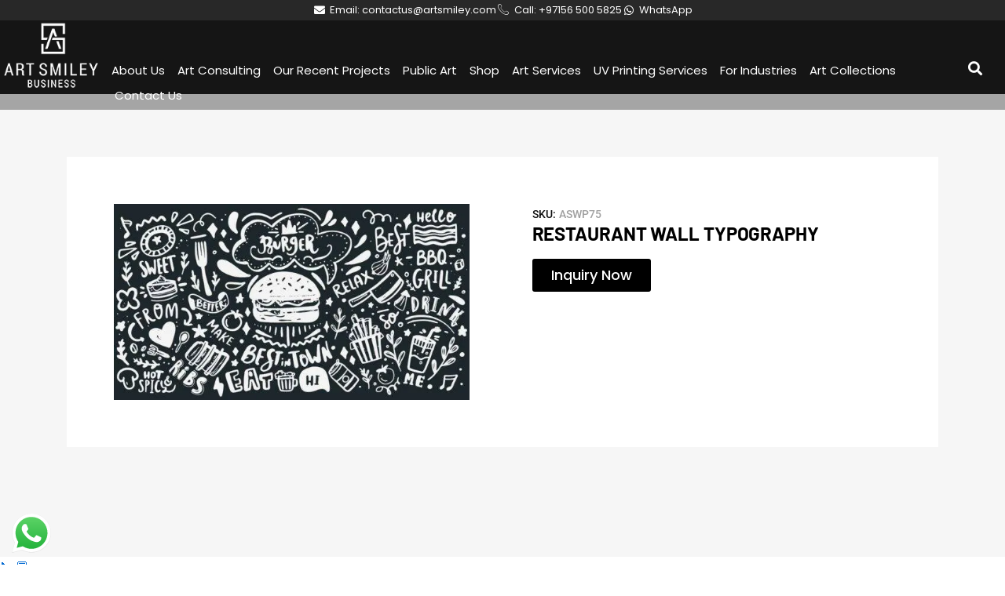

--- FILE ---
content_type: application/javascript
request_url: https://cdn-jgjdj.nitrocdn.com/qBkPJdmXnVbHnFYvxiNAJnOTshTqAuHI/assets/static/optimized/rev-18c3edd/artsmileybiz.com/wp-content/plugins/ays-popup-box/public/js/nitro-min-8bc9c0a0dd62cb0293d6ffa1b29f591d.ays-pb-public.js
body_size: 2156
content:
(function(e){"use strict";e(document).ready(function(){e(document).on("click",".ays_pb_music_sound",function(){var a=e(this);var t=e(document).find(".ays_pb_sound").get(0);if(a.hasClass("ays_sound_active")){t.volume=0;a.find(".ays_pb_fa_volume").remove();a.html(pbLocalizeObj.icons.volume_mute_icon);a.find(".ays_pb_fa_volume").addClass("ays_pb_fa_volume_off").removeClass("ays_pb_fa_volume");a.removeClass("ays_sound_active")}else{t.volume=1;a.find(".ays_pb_fa_volume_off").remove();a.html(pbLocalizeObj.icons.volume_up_icon);a.find(".ays_pb_fa_volume_off").addClass("ays_pb_fa_volume").removeClass("ays_pb_fa_volume_off");a.addClass("ays_sound_active")}});e(document).on("click","#ays_pb_dismiss_ad",function(){var t=e(this).parent().data("dismiss");var o=e(this).parent().data("id");if(t!=""){a("ays_pb_dismiss_ad_"+o,"ays_pb_dismiss_ad_"+o,parseInt(t))}else{var i=new Date;i.setMonth(i.getMonth()+1);a("ays_pb_dismiss_ad_"+o,"ays_pb_dismiss_ad_"+o,i)}e(document).find(".ays-pb-modal-close_"+o).trigger("click")});e(document).on("click",".asypb-cta",function(){let a=e(this).closest(".ays-pb-modals");if(!a)return;if(typeof a.attr("data-updated-conversion")!="undefined")return;var t=a.attr("class");var o=t.match(/av_pop_modals_(\d+)/)[1];s(o);a.attr("data-updated-conversion",true)});function a(e,a,t){var o="expires="+new Date(Date.now()+t).toUTCString();document.cookie=e+"="+a+";"+o+";path=/"}var t=false;if(window.innerWidth<768){t=true}e("div.ays-pb-modals").each(function(){var a=e(this).attr("class");var s=a.match(/av_pop_modals_(\d+)/)[1];var l=JSON.parse(atob(window.aysPopupOptions[s])).popupbox;var n=JSON.parse(l.options);var r=l.action_button_type;var d=l.delay;var _=l.scroll_top;var p=l.view_type;var c=l.height;var f=n.pb_min_height;var m=typeof l.bordersize!="undefined"?l.bordersize:0;var b=typeof n!="undefined"&&typeof n.enable_bordersize_mobile!="undefined"&&n.enable_bordersize_mobile=="on"?true:false;if(typeof n!="undefined"&&typeof n.bordersize_mobile!="undefined"){var u=n.bordersize_mobile}else{var u=m}if(!b){u=m}var v=n.enable_pb_fullscreen=="on"?true:false;var h=n.close_button_position;var y=n.close_button_text;var g=n.close_button_image;var w=n.enable_open_delay_mobile=="on"?true:false;var x=n.enable_scroll_top_mobile=="on"?true:false;var k=n.enable_close_button_position_mobile=="on"?true:false;var L=n.enable_close_button_text_mobile=="on"?true:false;e(document).find(".ays-pb-modal-close_"+s).on("click",function(){e(document).find("input#ays-pb-modal-checkbox_"+s).trigger("change")});var z=m;if(t){if(k){h=n.close_button_position_mobile}if(L){y=n.close_button_text_mobile}if(w){d=n.open_delay_mobile}if(x){_=n.scroll_top_mobile}if(b){z=u}c=n.mobile_height?n.mobile_height:l.height;v=false}if(r=="both"||r=="pageLoaded"){if(d==0&&_==0){e(document).find("input#ays-pb-modal-checkbox_"+s).prop("checked",true)}}if(v){c=window.innerHeight}o(p,s,c,f,z,v,h,g);i(y,g,s,p)});function o(a,t,o,i,s,l,n,r){if(a!=="default"&&a!=="lil"&&a!=="image"&&a!=="template"&&a!=="video"&&a!=="minimal"&&a!=="image_type_img_theme"&&a!=="facebook"&&a!=="notification"){return false}var d=o;if(i>o){d=i}var _={};if(a=="default"||a=="image_type_img_theme"||a=="facebook"){var p=parseInt(d);var c=e(document).find(".ays-pb-modal_"+t+" h2").outerHeight(true);var f=e(document).find(".ays-pb-modal_"+t+" hr").outerHeight(true);var m=e(document).find(".ays-pb-modal_"+t+" .ays_pb_description").outerHeight(true);var b=e(document).find(".ays-pb-modal_"+t+" .ays_pb_timer_"+t).outerHeight(true);var u=e(document).find(".ays-pb-modal_"+t+" .ays_content_box").outerHeight(true);if(c==undefined){c=0}if(f==undefined){f=0}if(m==undefined){m=0}if(b==undefined){b=0}if(u==undefined){u=0}var v=c+m+b+u+f;if(v<p){if(l){v=p-75+"px"}else{v=p-55+"px"}}switch(n){case"left-top":_={top:"10px",left:"10px"};break;case"left-bottom":_={top:v,left:"10px"};break;case"right-bottom":_={top:v,right:"10px"};break;default:_={top:"10px",right:"4%"};break}}else if(a=="lil"){var h;if(l){h=d-43+2*s}else{h=d-43-2*s}switch(n){case"left-top":_={top:"10px",left:"10px"};break;case"left-bottom":_={top:h+"px",left:"10px"};break;case"right-bottom":_={top:h+"px",right:"40px",bottom:"auto",left:"auto"};break;default:_={top:"10px",right:"40px"};break}}else if(a=="template"){var y=r!="";switch(n){case"left-top":var g=y?30+"px":20+"px";_={top:"14px",left:g};break;case"left-bottom":var g=y?30+"px":16+"px";_={bottom:"25px",left:g};break;case"right-bottom":var g=y?30+"px":16+"px";_={bottom:"25px",right:g};break;default:var g=y?30+"px":20+"px";_={top:"14px",right:g};break}}else if(a=="image"||a=="minimal"||a=="video"){switch(n){case"left-top":if(l){_={right:"97%"}}else{_={top:-25-s+"px",left:-s+"px"}}break;case"left-bottom":if(l){_={top:"97%",right:"95%"}}else{var w=-15-s;_={bottom:w+"px",left:-s+"px"}}break;case"right-bottom":if(l){_={top:"97%",left:"95%"}}else{var w=-15-s;_={bottom:w+"px",right:-s+26+"px"}}break;default:if(a=="image"||a=="minimal"){var x=l?6-s+"px":-29-s+"px";_={top:x,right:-s+26+"px"}}if(a=="video"){if(l){_={right:"15px"}}else{_={top:-25-s+"px",right:-s+15+"px"}}}break}}else if(a=="notification"){switch(n){case"left-top":_={top:"0",left:"0"};break;case"left-bottom":_={bottom:"0",left:"0"};break;case"right-bottom":_={bottom:"0",right:"0"};break;default:_={top:"0",right:"0"};break}}_.position="absolute";e(document).find(".ays-pb-modal_"+t+" .ays-pb-modal-close_"+t).css(_)}function i(a,t,o,i){var s=e(document).find("div.ays-pb-modal-close_"+o);var l='<svg class="ays_pb_material_close_icon" xmlns="https://www.w3.org/2000/svg" height="36px" viewBox="0 0 24 24" width="36px" fill="#000000" alt="Pop-up Close"><path d="M0 0h24v24H0z" fill="none"/><path d="M19 6.41L17.59 5 12 10.59 6.41 5 5 6.41 10.59 12 5 17.59 6.41 19 12 13.41 17.59 19 19 17.59 13.41 12z"/></svg>';var n="";var r="";switch(i){case"default":case"image_type_img_theme":case"facebook":case"notification":if(t!=""){n="<img class='close_btn_img' src='"+t+"' width='30' height='30'>"}else{if(a==="✕"){n=l}else{n=a}}s.html(n);break;case"win98":n=a;s.find("span").html(n);break;case"lil":if(t!=""){n="<img class='close_btn_img' src='"+t+"' width='50' height='50'>"}else{n=a;if(a!="✕"){r="close-lil-btn-text"}}s.find("a").addClass(r);s.find("a").html(n);break;case"image":case"template":case"minimal":case"video":if(t!=""){n="<img class='close_btn_img' src='"+t+"' width='30' height='30'>"}else{n=a}s.find("div").html(n);break}}function s(a){e.ajax({url:pbLocalizeObj.ajax,method:"POST",dataType:"text",data:{id:a,action:"ays_increment_pb_conversions"}})}})})(jQuery);window.onload=function(){var e=document.body.classList;document.ontouchmove=function(a){for(var t=0;t<e.length;t++){if(e[t].startsWith("pb_disable_scroll_")){if(navigator.userAgent.match(/(iPod|iPhone|iPad)/)){a.preventDefault()}break}}};function a(){var e=document.querySelectorAll(".ays-pb-modal, .ays_cmd_window, .ays-pb-modal-macos, .ays_ubuntu_window, .ays_winxp_window, .ays_lil_window, .ays_image_window .ays_image_main, .ays_minimal_window .ays_minimal_main, .ays_template_window, .ays_win98_window");var a=window.innerWidth<768;e.forEach(function(e){if(a){if(e.classList.contains("ays-pb-show-scrollbar-mobile")){e.classList.add("ays-pb-show-scrollbar")}else{e.classList.remove("ays-pb-show-scrollbar")}}else{if(e.classList.contains("ays-pb-show-scrollbar-desktop")){e.classList.add("ays-pb-show-scrollbar")}else{e.classList.remove("ays-pb-show-scrollbar")}}})}a();var t;window.addEventListener("resize",function(){clearTimeout(t);t=setTimeout(a,250)})};

--- FILE ---
content_type: application/javascript
request_url: https://cdn-jgjdj.nitrocdn.com/qBkPJdmXnVbHnFYvxiNAJnOTshTqAuHI/assets/static/optimized/rev-18c3edd/artsmileybiz.com/wp-content/plugins/amazon-payment-services/public/js/nitro-min-aps-checkout.js
body_size: 5349
content:
(function(e){"use strict";var a=e("form.checkout");var r={validateCard:function(e){var a="";var r=true;var t="";var s=0;if(e){e=e.replace(/ /g,"").replace(/-/g,"");var n=new RegExp("^4[0-9]{0,15}$");var i=new RegExp("^5$|^5[0-5][0-9]{0,16}$");var l=new RegExp("^3$|^3[47][0-9]{0,13}$");var _=new RegExp("/^"+aps_info.mada_bins+"/","m");var o=new RegExp(aps_info.meeza_bins,"gm");if(e.match(_)){if(aps_info.have_recurring_items){r=false;t=aps_info.error_msg.invalid_card}else{a="mada";s=16}}else if(e.match(o)){if(aps_info.have_recurring_items){r=false;t=aps_info.error_msg.invalid_card}else{a="meeza";s=19}}else if(e.match(n)){a="visa";s=16}else if(e.match(i)){a="mastercard";s=16}else if(e.match(l)){a="amex";s=15}else{r=false;t=aps_info.error_msg.invalid_card}if(e.length<15){r=false;t=aps_info.error_msg.invalid_card_length}}else{t=aps_info.error_msg.card_empty;r=false}return{card_type:a,validity:r,msg:t,card_length:s}},validateHolderName:function(e){var a=true;var r="";e=e.trim();if(e.length>255||e.length==0){a=false;r=aps_info.error_msg.invalid_card_holder_name}return{validity:a,msg:r}},validateCVV:function(e,a){var r=true;var t="";if(a.length===1){e=e.trim();var s=a.parents(".aps_hosted_form").find(".card-icon.card-amex.active");if(!s.length||s.length===0){if(e.length!=3||e.length==0||e=="000"){r=false;t=aps_info.error_msg.invalid_card_cvv}}else{if(e.length!=4||e.length==0||e=="000"){r=false;t=aps_info.error_msg.invalid_card_cvv}}}return{validity:r,msg:t}},validateSavedCVV:function(e,a){var r=true;var t="";e=e.trim();if(e.length!=a||e.length==0||e=="000"){r=false;t=aps_info.error_msg.invalid_card_cvv}return{validity:r,msg:t}},validateCardExpiry:function(e,a){var r=true;var t="";if(e===""||!e){r=false;t=aps_info.error_msg.invalid_expiry_month}else if(a===""||!a){r=false;t=aps_info.error_msg.invalid_expiry_year}else if(parseInt(e)<=0||parseInt(e)>12){r=false;t=aps_info.error_msg.invalid_expiry_month}else{var s,n;e=("0"+parseInt(e-1)).slice(-2);s=new Date;n=new Date(parseInt("20"+a),e,30);if(n.getTime()<s.getTime()){t=aps_info.error_msg.invalid_expiry_date;r=false}}return{validity:r,msg:t}}};var t={redirectCheckout:function(a,r,t){var s=e(".payment_box.payment_method_"+t);e('<form id="'+aps_info.form_id+'" action="'+a+'" method="POST"><input type="submit"/></form>').appendTo("body");var n=r;e.each(n,function(a,r){e("<input>").attr({type:"hidden",id:a,name:a,value:r}).appendTo("#"+aps_info.form_id)});e("#"+aps_info.form_id).submit()},standardCheckout:function(a,r,t,s){if(!!t){if(t!==null||typeof t!=="undefined"||t.length>0){window.location.href=t}}else{var n=e(".payment_box.payment_method_"+s);if(n.find("#"+aps_info.form_id).size()){n.find("#"+aps_info.form_id).remove()}e('<form id="'+aps_info.form_id+'" action="'+a+'" method="POST"><input type="submit"/></form>').appendTo("body");e.each(r,function(a,r){e("<input>").attr({type:"hidden",id:a,name:a,value:r}).appendTo("#"+aps_info.form_id)});var i="div-pf-iframe";var l="pf_iframe_content";var _="#"+aps_info.form_id;var o="payfort_merchant_page_"+s;if(n.find("#"+o).size()){n.find("#"+o).remove()}e('<iframe name="'+o+'" id="'+o+'" height="650px" class="aps_standard" frameborder="0" scrolling="no" style="display:none" onload="iframeLoaded(this)"></iframe>').appendTo(n.find("#"+l));n.find("#"+i).show();n.find(".pf-iframe-spin").show();n.find(".pf-iframe-close").hide();n.find("#"+o).attr("src",a);e(_).attr("action",a);e(_).attr("method","post");e(_).attr("target",o);e(_).submit()}},hostedCheckout:function(a,r,t,s,n){if(t||t===true){if(s!==null||typeof s!=="undefined"||s.length>0){window.location.href=s}}else{var i=e(".payment_box.payment_method_"+n);e('<form id="'+aps_info.form_id+'" action="'+a+'" method="POST"><input type="submit"/></form>').appendTo("body");var l=r;if(aps_info.payment_method_cc===n||aps_info.payment_method_installment===n){l.card_number=i.find(".aps_card_number").val().trim();l.card_holder_name=i.find(".aps_card_holder_name").val();l.expiry_date=i.find(".aps_expiry_year").val()+""+i.find(".aps_expiry_month").val();l.card_security_code=i.find(".aps_card_security_code").val();if(i.find(".aps_card_remember_me").length>=1){if(i.find(".aps_card_remember_me").is(":checked")){l.remember_me="YES"}else{l.remember_me="NO"}}}e.each(l,function(a,r){e("<input>").attr({type:"hidden",id:a,name:a,value:r}).appendTo("#"+aps_info.form_id)});e("#"+aps_info.form_id).submit()}},validatePayment:function(a,t){var s=true;if(aps_info.payment_method_cc===a||aps_info.payment_method_installment===a){if("checkout"===t){var n=e(".payment_box.payment_method_"+a)}else if("my-account"===t){var n=e(".woocommerce-PaymentBox--"+a)}var i=n.find(".aps_card_number").val();var l=n.find(".aps_card_holder_name").val();var _=n.find(".aps_card_security_code").val();var o=n.find(".aps_expiry_month").val();var c=n.find(".aps_expiry_year").val();var p=r.validateCard(i);var d=r.validateHolderName(l);var m=r.validateCVV(_,n.find(".aps_card_security_code"));var f=r.validateCardExpiry(o,c);if(e(".aps_hosted_form").is(":visible")){if(p.validity===false){n.find(".aps_card_error").html(p.msg);s=false}else{n.find(".aps_card_error").html("")}if(d.validity===false){n.find(".aps_card_name_error").html(d.msg);s=false}else{n.find(".aps_card_name_error").html("")}if(m.validity===false){n.find(".aps_card_cvv_error").html(m.msg);s=false}else{n.find(".aps_card_cvv_error").html("")}if(f.validity===false){n.find(".aps_card_expiry_error").html(f.msg);s=false}else{n.find(".aps_card_expiry_error").html("")}}if(aps_info.payment_method_installment===a){if(n.find(".emi_box.selected").length>=1){n.find(".aps_plan_error").html("")}else{n.find(".aps_plan_error").html(aps_info.error_msg.required_field);s=false}if(!n.find('input[name="installment_term"]').is(":checked")){n.find(".aps_installment_terms_error").html(aps_info.error_msg.required_field);s=false}else{n.find(".aps_installment_terms_error").html("")}}else if(aps_info.payment_method_cc===a){if(e("#cc_plans .emi_box").attr("data-full-payment")=="1"){if(n.find(".emi_box.selected").length>=1){n.find(".aps_plan_error").html("")}else{n.find(".aps_plan_error").html(aps_info.error_msg.required_field);s=false}if(!e("#cc_plans .emi_box.selected").attr("data-full-payment")=="1"){if(!n.find('input[name="installment_term"]').is(":checked")){n.find(".aps_installment_terms_error").html(aps_info.error_msg.required_field);s=false}}else{n.find(".aps_installment_terms_error").html("")}}}}return s},stcPayOtpVerifyBox:function(a){var r="ar"===aps_info.lang?a.mobile_number_string.replace("+","")+"+":a.mobile_number_string;var t=aps_info.success_msg.otp_generated_message;t=t.replace("{mobile_number}",r);e(".otp_generation_msg").html(t);e(".stc_pay_form.active").slideUp().removeClass("active");e("#stc_pay_verify_otp_sec").slideDown().addClass("active")},valuOtpVerifyBox:function(a){var r="ar"===aps_info.lang?a.mobile_number_string.replace("+","")+"+":a.mobile_number_string;var t=aps_info.success_msg.otp_generated_message;t=t.replace("{mobile_number}",r);e(".otp_generation_msg").html(t);e(".valu_form.active").slideUp().removeClass("active");e("#verfiy_otp_sec").slideDown().addClass("active")},valuTenureBox:function(a){var r=a.tenure_html;r=r.replace(/{months_txt}/gi,aps_info.general_text.months_txt);r=r.replace(/{month_txt}/gi,aps_info.general_text.month_txt);r=r.replace(/{interest_txt}/gi,aps_info.general_text.interest_txt);e("#tenure_sec").slideDown().addClass("active");e("#tenure_sec .tenure").html(r);num_col=getNumOfColumn(e("#tenure_sec .tenure").width());e("#tenure_sec .tenure .tenure_carousel").slick({dots:false,infinite:false,slidesToShow:num_col,slidesToScroll:1,rtl:e("body").hasClass("rtl")?true:false,arrows:true,prevArrow:'<i class="fa fa-chevron-left tenure-carousel-left-arr"></i>',nextArrow:'<i class="fa fa-chevron-right tenure-carousel-right-arr"></i>'})}};a.on("checkout_place_order",function(){var s="";var n=wc_checkout_params.checkout_url;var i=a.serialize();var l=e('input[name="payment_method"]:checked').val().replace(/(<([^>]+)>)/ig,"");var _=["aps_cc","aps_valu","aps_installment","aps_naps","aps_knet","aps_visa_checkout","aps_apple_pay","aps_stc_pay","aps_tabby","aps_benefit","aps_omannet"];if(e.inArray(l,_)===-1){return}var o="";if(e(".integration_type_"+l).length){o=e(".integration_type_"+l).val().replace(/(<([^>]+)>)/ig,"")}var c=e(".payment_box.payment_method_"+l).find(".aps_card_number");if(aps_info.payment_method_valu===l){var p=true;if(e(".tenureBox.selected").length===1){e(".valu_process_error").html("");if(!e("#valu_terms").is(":checked")){e(".tenure_term_error").html(aps_info.error_msg.valu_terms_msg);var p=false}else{var d=e(".aps_valu_otp").val();e("#aps_otp").val(d);e(".tenure_term_error").html("")}}else{e(".valu_process_error").html(aps_info.error_msg.valu_pending_msg);var p=false}if(p==true){e(".valu_loader").addClass("active")}else{return false}}else if(o===aps_info.hosted_type){if(aps_info.payment_method_stc_pay===l){let a=true;let r="";if(e(".stc_pay_token .aps_token_stc_pay:checked").length===0){if(!e("#stc_pay_verify_otp_sec.active")[0]){a=false;r=aps_info.error_msg.stc_pay_pending_msg}else{const t=e(".aps_stc_pay_otp").val();if(!t){a=false;r=aps_info.error_msg.stc_pay_otp_empty_msg}}}if(a){e(".stc_pay_loader").addClass("active")}else{e(".stc_pay_process_error").show().html(r);return false}}else if(aps_info.payment_method_tabby===l){let a=true;let r="";if(a){e(".tabby_loader").addClass("active")}else{e(".tabby_process_error").show().html(r);return false}}else if(aps_info.payment_method_cc===l){if(e(".aps_cc_token").is(":checked")){var m=e(".aps_cc_token:checked").parents(".aps-row").find(".aps_saved_card_cvv");var f=e(".aps_cc_token:checked").attr("data-masking-card");if(!r.validateSavedCVV(m.val(),m.attr("maxlength")).validity){e(".field-error").removeClass("field-error");m.addClass("field-error");e("html, body").animate({scrollTop:e(".field-error").offset().top-50},1e3);return false}else{m.removeClass("field-error");i+="&aps_payment_cvv="+m.val()}if(f){i+="&aps_card_bin="+f}}}else if(aps_info.payment_method_installment===l){if(e(".aps_installment_token").is(":checked")){var m=e(".aps_installment_token:checked").parents(".aps-row").find(".aps_saved_card_cvv");var f=e(".aps_installment_token:checked").attr("data-masking-card");if(!m.val()){e(".field-error").removeClass("field-error");m.addClass("field-error");e("html, body").animate({scrollTop:e(".field-error").offset().top-50},1e3);return false}else{m.removeClass("field-error");i+="&aps_payment_cvv="+m.val()}if(f){i+="&aps_card_bin="+f}}}var u=t.validatePayment(l,"checkout");if(u===false){return false}}else if(o===aps_info.standard_type){if(aps_info.payment_method_cc===l){if(e(".aps_cc_token").is(":checked")){var m=e(".aps_cc_token:checked").parents(".aps-row").find(".aps_saved_card_cvv");var f=e(".aps_cc_token:checked").attr("data-masking-card");if(!r.validateSavedCVV(m.val(),m.attr("maxlength")).validity){e(".field-error").removeClass("field-error");m.addClass("field-error");e("html, body").animate({scrollTop:e(".field-error").offset().top-50},1e3);return false}else{m.removeClass("field-error");i+="&aps_payment_cvv="+m.val()}if(f){i+="&aps_card_bin="+f}}}}var v=false;e(".aps_payment_window").addClass("aps_payment_loader");e("#place_order").attr("disabled",true);e.ajax({type:"POST",url:n+"&aps=true",data:i,dataType:"json",success:function(e){},complete:function(a){a=JSON.parse(a.responseText);e(".valu_loader").removeClass("active");e(".stc_pay_loader").removeClass("active");e(".tabby_loader").removeClass("active");if(a.result==="success"){if(o===aps_info.redirection_type&&a.form){t.redirectCheckout(a.url,a.params,l)}else if(o===aps_info.standard_type){e(".aps_payment_window").removeClass("aps_payment_loader");t.standardCheckout(a.url,a.params,a.redirect_url,l)}else if(o===aps_info.hosted_type){if([aps_info.payment_method_valu,aps_info.payment_method_stc_pay,aps_info.payment_method_tabby].includes(l)){s=a.redirect_link;if(s!==null||typeof s!=="undefined"||s.length>0){window.location.href=s}}else if(aps_info.payment_method_visa_checkout===l){s=a.redirect_link;if(s!==null||typeof s!=="undefined"||s.length>0){window.location.href=s}}else if(aps_info.payment_method_stc_pay===l){s=a.redirect_link;if(s!==null||typeof s!=="undefined"||s.length>0){window.location.href=s}}else if(aps_info.payment_method_tabby===l){s=a.redirect_link;if(s!==null||typeof s!=="undefined"||s.length>0){window.location.href=s}}else{t.hostedCheckout(a.url,a.params,a.is_hosted_tokenization,a.redirect_url,l)}}}else{e(".aps_payment_window").removeClass("aps_payment_loader");e("#place_order").removeAttr("disabled");if(a.messages){e(".woocommerce-notices-wrapper:first-child").html(a.messages);e("html, body").animate({scrollTop:e(".woocommerce-notices-wrapper").offset().top},1e3)}if(a.redirect_link){s=a.redirect_link;if(s!==null||typeof s!=="undefined"||s.length>0){window.location.href=s}}}},error:function(e,a,r){}});return v});e(document.body).on("click","form#order_review #place_order",function(a){a.preventDefault();var s=aps_info.review_order_checkout_url;var n=e("form#order_review").serialize();var i=e('input[name="payment_method"]:checked').val().replace(/(<([^>]+)>)/ig,"");var l=["aps_cc","aps_valu","aps_installment","aps_naps","aps_knet","aps_visa_checkout","aps_apple_pay","aps_stc_pay","aps_tabby","aps_benefit","aps_omannet"];if(e.inArray(i,l)===-1){return}var _=e(".integration_type_"+i).val().replace(/(<([^>]+)>)/ig,"");if(aps_info.payment_method_valu===i){var o=true;if(e(".tenureBox.selected").length===1){e(".valu_process_error").html("");if(!e("#valu_terms").is(":checked")){e(".tenure_term_error").html(aps_info.error_msg.valu_terms_msg);var o=false}else{var c=e(".aps_valu_otp").val();e("#aps_otp").val(c);e(".tenure_term_error").html("")}}else{e(".valu_process_error").html(aps_info.error_msg.valu_pending_msg);var o=false}if(o==true){e(".valu_loader").addClass("active")}else{return false}}else if(_===aps_info.hosted_type){if(aps_info.payment_method_cc===i){if(e(".aps_cc_token").is(":checked")){var p=e(".aps_cc_token:checked").parents(".aps-row").find(".aps_saved_card_cvv");if(!r.validateSavedCVV(p.val(),p.attr("maxlength")).validity){e(".field-error").removeClass("field-error");p.addClass("field-error");e("html, body").animate({scrollTop:e(".field-error").offset().top-50},1e3);return false}else{p.removeClass("field-error");n+="&aps_payment_cvv="+p.val()}}}else if(aps_info.payment_method_installment===i){if(e(".aps_installment_token").is(":checked")){var p=e(".aps_installment_token:checked").parents(".aps-row").find(".aps_saved_card_cvv");if(!p.val()){e(".field-error").removeClass("field-error");p.addClass("field-error");e("html, body").animate({scrollTop:e(".field-error").offset().top-50},1e3);return false}else{p.removeClass("field-error");n+="&aps_payment_cvv="+p.val()}}}var d=t.validatePayment(i,"checkout");if(d===false){return false}}var m=false;e(".aps_payment_window").addClass("aps_payment_loader");e("#place_order").attr("disabled",true);e.ajax({type:"POST",url:s+"&aps=true",data:n,dataType:"json",async:false,success:function(e){},complete:function(a){a=JSON.parse(a.responseText);e(".valu_loader").removeClass("active");if(a.result==="success"){if(_===aps_info.redirection_type&&a.form){t.redirectCheckout(a.url,a.params,i)}else if(_===aps_info.standard_type){e(".aps_payment_window").removeClass("aps_payment_loader");t.standardCheckout(a.url,a.params,i)}else if(_===aps_info.hosted_type){if(aps_info.payment_method_valu===i){redirect_url=a.redirect_link;if(redirect_url!==null||typeof redirect_url!=="undefined"||redirect_url.length>0){window.location.href=redirect_url}}else if(aps_info.payment_method_visa_checkout===i){redirect_url=a.redirect_link;if(redirect_url!==null||typeof redirect_url!=="undefined"||redirect_url.length>0){window.location.href=redirect_url}}else if(aps_info.payment_method_aps_stc_pay===i){console.log(a)}else if(aps_info.payment_method_aps_tabby===i){console.log(a)}else{t.hostedCheckout(a.url,a.params,a.is_hosted_tokenization,a.redirect_url,i)}}}else{m=false;e(".aps_payment_window").removeClass("aps_payment_loader");e("#place_order").removeAttr("disabled");if(a.messages){e(".woocommerce-notices-wrapper:first-child").html(a.messages);e("html, body").animate({scrollTop:e(".woocommerce-notices-wrapper").offset().top},1e3)}}},error:function(e,a,r){}});return false});e("#add_payment_method button#place_order").click(function(a){var r=true;var s=e('input[name="payment_method"]:checked').val().replace(/(<([^>]+)>)/ig,"");var n=["aps_cc","aps_valu","aps_installment","aps_naps","aps_knet","aps_visa_checkout","aps_apple_pay","aps_stc_pay","aps_tabby","aps_benefit","aps_omannet"];if(e.inArray(s,n)===-1){return}var i=e(".integration_type_"+s).val().replace(/(<([^>]+)>)/ig,"");if(i===aps_info.hosted_type){var l=t.validatePayment(s,"my-account");if(l===false){r=false}}if(r===true){var _=document.getElementById("add_payment_method");var o=new FormData(_);o.append("action","create_aps_token_builder");e.ajax({url:aps_info.ajax_url,data:o,processData:false,contentType:false,type:"POST",success:function(a){var r=e("#add_payment_method");a.params.card_number=r.find(".aps_card_number").val().trim();a.params.expiry_date=r.find(".aps_expiry_year").val()+""+r.find(".aps_expiry_month").val();a.params.card_holder_name=r.find(".aps_card_holder_name").val();e('<form id="'+aps_info.form_id+'" action="'+a.gateway_url+'" method="POST"><input type="submit"/></form>').appendTo("body");e.each(a.params,function(a,r){e("<input>").attr({type:"hidden",id:a,name:a,value:r}).appendTo("#"+aps_info.form_id)});e("#"+aps_info.form_id).submit()}})}a.preventDefault();return false});e(document.body).on("blur","#aps_instalment_form .aps_card_number",function(a){var r=aps_info.ajax_url;var t=e(this).val();var s="";e("#installment_plans .plans").html("");e("#installment_plans .plan_info").html("");e("#installment_plans .issuer_info").html("");e("#aps_installment_confirmation_en").val("");e("#aps_installment_confirmation_ar").val("");if(t.length>=15){e(".aps_payment_window").addClass("aps_payment_loader");s=t.substring(0,6);e.ajax({url:r,data:{action:"get_installment_plans",card_bin:s},type:"POST",success:function(a){e(".aps_payment_window").removeClass("aps_payment_loader");a=JSON.parse(a);if("success"===a.status){e("#aps_instalment_form .aps_card_error.installment_error").removeClass("installment_error");e("#aps_instalment_form .aps_card_error").html("");e("#installment_plans .plans").html(a.plans_html);e("#installment_plans .plan_info").html(a.plan_info);e("#installment_plans .issuer_info").html(a.issuer_info);num_col=getNumOfColumn(e("#installment_plans .plans").width());e("#installment_plans .plans .emi_carousel").slick({dots:false,infinite:false,slidesToShow:num_col,slidesToScroll:1,rtl:e("body").hasClass("rtl")?true:false,arrows:true,prevArrow:'<i class="fa fa-chevron-left emi-carousel-left-arr"></i>',nextArrow:'<i class="fa fa-chevron-right emi-carousel-right-arr"></i>'});e("#aps_installment_confirmation_en").val(a.confirmation_en);e("#aps_installment_confirmation_ar").val(a.confirmation_ar)}else{e("#aps_instalment_form .aps_card_error").addClass("installment_error");e("#aps_instalment_form .aps_card_error").html(a.message)}}})}});e(document.body).on("blur",".installment_token .aps_saved_card_cvv",function(a){var r=aps_info.ajax_url;var t=e(this).val();var s=e(this);var n=e(this).parents(".aps-row").find(".aps_installment_token").attr("data-masking-card");e("#installment_plans .plans").html("");e("#installment_plans .plan_info").html("");e("#installment_plans .issuer_info").html("");e("#aps_installment_confirmation_en").val("");e("#aps_installment_confirmation_ar").val("");if(n.length>=6&&t.length>=3){s.parents("li.token_list").find(".aps_install_token_error").html("");e(".aps_payment_window").addClass("aps_payment_loader");e.ajax({url:r,data:{action:"get_installment_plans",card_bin:n},type:"POST",success:function(a){e(".aps_payment_window").removeClass("aps_payment_loader");a=JSON.parse(a);if("success"===a.status){s.parents("li.token_list").find(".aps_install_token_error").html("");e("#aps_instalment_form .aps_card_error").html("");e("#installment_plans .plans").html(a.plans_html);e("#installment_plans .plan_info").html(a.plan_info);e("#installment_plans .issuer_info").html(a.issuer_info);num_col=getNumOfColumn(e("#installment_plans .plans").width());e("#installment_plans .plans .emi_carousel").slick({dots:false,infinite:false,slidesToShow:num_col,slidesToScroll:1,rtl:e("body").hasClass("rtl")?true:false,arrows:true,prevArrow:'<i class="fa fa-chevron-left emi-carousel-left-arr"></i>',nextArrow:'<i class="fa fa-chevron-right emi-carousel-right-arr"></i>'});e("#aps_installment_confirmation_en").val(a.confirmation_en);e("#aps_installment_confirmation_ar").val(a.confirmation_ar)}else{s.parents("li.token_list").find(".aps_install_token_error").html(a.message)}}})}});e(document.body).on("keyup","#aps_cc_form .aps_card_number",function(a){var t=e(this).val().trim();var s=e(this).parents(".card-row");s.find(".card-icon.active").removeClass("active");if(t.length>=4){var n=r.validateCard(t);if(n.card_type){s.find(".card-"+n.card_type+".card-icon").addClass("active");if("amex"===n.card_type){e(this).parents(".aps_hosted_form").find(".aps_card_security_code").attr("maxlength",4)}else{e(this).parents(".aps_hosted_form").find(".aps_card_security_code").attr("maxlength",3)}if(n.card_length>=1){e(this).attr("maxlength",n.card_length)}if(n.validity===true){e("#aps_cc_form .aps_card_error").html("")}}}});e(document.body).on("keyup","#aps_instalment_form .aps_card_number",function(a){var t=e(this).val().trim();var s=e(this).parents(".card-row");s.find(".card-icon.active").removeClass("active");if(t.length>=4){var n=r.validateCard(t);if(n.card_type){s.find(".card-"+n.card_type+".card-icon").addClass("active");if("amex"===n.card_type){e(this).parents(".aps_hosted_form").find(".aps_card_security_code").attr("maxlength",4)}else{e(this).parents(".aps_hosted_form").find(".aps_card_security_code").attr("maxlength",3)}if(n.card_length>=1){e(this).attr("maxlength",n.card_length)}if(n.validity===true){e(this).attr("maxlength",n.card_length);if(!e("#aps_instalment_form .aps_card_error").hasClass("installment_error")){e("#aps_instalment_form .aps_card_error").html("")}}}}});e(document.body).on("blur",".valu_form .aps_valu_otp",function(a){var r=e(".aps_valu_otp").val();if(r.length==6){e("#aps_otp").val(r)}});e(document.body).on("blur","#aps_cc_form .aps_card_number",function(a){if("yes"===aps_info.installment_with_cc){var r=aps_info.ajax_url;var t=e(this).val();var s="";e("#cc_plans .plans").html("");e("#cc_plans .plan_info").html("");e("#cc_plans .issuer_info").html("");e("#aps_cc_confirmation_en").val("");e("#aps_cc_confirmation_ar").val("");e("#cc_plans").removeClass("active");e("#aps_cc_plan_code").val("");e("#aps_cc_issuer_code").val("");e("#aps_cc_interest").val("");e("#aps_cc_amount").val("");e(".aps_plan_error").html("");if(t.length>=15){s=t.substring(0,6);e(".aps_payment_window").addClass("aps_payment_loader");e.ajax({url:r,data:{action:"get_installment_plans",card_bin:s,pay_with_cc:1},type:"POST",success:function(a){a=JSON.parse(a);if("success"===a.status){e("#aps_cc_form .aps_card_error").html("");e("#cc_plans .plans").html(a.plans_html);e("#cc_plans .plan_info").html(a.plan_info);e("#cc_plans .issuer_info").html(a.issuer_info);num_col=getNumOfColumn(e("#cc_plans .plans").width());e("#cc_plans .plans .emi_carousel").slick({dots:false,infinite:false,slidesToShow:num_col,slidesToScroll:1,rtl:e("body").hasClass("rtl")?true:false,arrows:true,prevArrow:'<i class="fa fa-chevron-left emi-carousel-left-arr"></i>',nextArrow:'<i class="fa fa-chevron-right emi-carousel-right-arr"></i>'});e("#aps_cc_confirmation_en").val(a.confirmation_en);e("#aps_cc_confirmation_en").val(a.confirmation_ar);e("#cc_plans").addClass("active");e(".with_full_payment").parents(".emi_box").height(e(".emi_box:not([data-full-payment])").height())}else{e("#cc_plans").removeClass("active")}e(".aps_payment_window").removeClass("aps_payment_loader")}})}}});e(document.body).on("blur",".cc_token .aps_saved_card_cvv",function(a){if("yes"===aps_info.installment_with_cc){var r=aps_info.ajax_url;var t=e(this).val();var s=e(this);var n=e(this).parents(".aps-row").find(".aps_cc_token").attr("data-masking-card");e("#cc_plans .plans").html("");e("#cc_plans .plan_info").html("");e("#cc_plans .issuer_info").html("");e("#aps_cc_confirmation_en").val("");e("#aps_cc_confirmation_ar").val("");e("#cc_plans").removeClass("active");e("#aps_cc_plan_code").val("");e("#aps_cc_issuer_code").val("");e("#aps_cc_interest").val("");e("#aps_cc_amount").val("");e(".aps_plan_error").html("");if(e(this).hasClass("cc_plan_cvv")&&n.length>=6&&t.length>=3){e(".aps_payment_window").addClass("aps_payment_loader");e.ajax({url:r,data:{action:"get_installment_plans",card_bin:n,pay_with_cc:1},type:"POST",success:function(a){a=JSON.parse(a);if("success"===a.status){e("#aps_cc_form .aps_card_error").html("");e("#cc_plans .plans").html(a.plans_html);e("#cc_plans .plan_info").html(a.plan_info);e("#cc_plans .issuer_info").html(a.issuer_info);num_col=getNumOfColumn(e("#cc_plans .plans").width());e("#cc_plans .plans .emi_carousel").slick({dots:false,infinite:false,slidesToShow:num_col,slidesToScroll:1,rtl:e("body").hasClass("rtl")?true:false,arrows:true,prevArrow:'<i class="fa fa-chevron-left emi-carousel-left-arr"></i>',nextArrow:'<i class="fa fa-chevron-right emi-carousel-right-arr"></i>'});e("#aps_installment_confirmation_en").val(a.confirmation_en);e("#aps_installment_confirmation_ar").val(a.confirmation_ar);e("#cc_plans").addClass("active");e(".with_full_payment").parents(".emi_box").height(e(".emi_box:not([data-full-payment])").height())}else{e("#cc_plans").removeClass("active")}e(".aps_payment_window").removeClass("aps_payment_loader")}})}}});e(document.body).on("keypress",".onlynum",function(e){var a=e.which||e.keyCode;if(a>=48&&a<=57){return true}return false});e(document.body).on("keypress",".aps_card_holder_name",function(e){var a=e.which||e.keyCode;if(a>=65&&a<=90||a>=97&&a<=122||a==32){return true}return false});e(document.body).on("paste",".aps_card_number",function(e){return true});e(document.body).on("click",".emi_box",function(a){e(".emi_box.selected").removeClass("selected");e(this).addClass("selected");var r=e(this).attr("data-plan-code");var t=e(this).attr("data-issuer-code");var s=e(this).attr("data-interest");var n=e(this).attr("data-amount");var i=e(this).parents(".plan_box").attr("id");if("cc_plans"===i){e("#aps_cc_plan_code").val(r);e("#aps_cc_issuer_code").val(t);e("#aps_cc_interest").val(s);e("#aps_cc_amount").val(n);if(e(this).attr("data-full-payment")=="1"){if(!e("#cc_plans .plan_info").hasClass("v-off")){e("#cc_plans .plan_info").addClass("v-off")}}else{e("#cc_plans .plan_info").removeClass("v-off")}e(".aps_plan_error").html("")}else{e("#aps_installment_plan_code").val(r);e("#aps_installment_issuer_code").val(t);e("#aps_installment_interest").val(s);e("#aps_installment_amount").val(n);e(".aps_plan_error").html("")}});e(document.body).on("click",".stc_pay_generate_otp",function(r){var s=aps_info.ajax_url;var n=e(".stc_pay_mobile_number").val();if(n.length>=10&&n.length<=19){var i=aps_info.checkout_url;var l=e(a).serialize();e(".stc_pay_process_error").html("");e(".stc_pay_loader").addClass("active");e.ajax({type:"POST",url:i+"&aps=true",data:l,dataType:"json",success:function(e){},complete:function(a){a=JSON.parse(a.responseText);if(a.result&&a.result==="failure"){e(".woocommerce-notices-wrapper:first-child").html(a.messages);e("html, body").animate({scrollTop:e(".woocommerce-notices-wrapper").offset().top},1e3)}e(".stc_pay_loader").removeClass("active");if("genotp_error"===a.status){e(".stc_pay_process_error").show().html(a.message)}else if("error"===a.status){e(".stc_pay_process_error").show().html(a.message)}else if("success"===a.status){t.stcPayOtpVerifyBox(a);e(".stc_pay_process_error").hide()}},error:function(a,r,t){e(".stc_pay_loader").removeClass("active");e(".stc_pay_process_error").show().html(response.message)}})}else{e(".stc_pay_process_error").html(aps_info.error_msg.invalid_mobile_number)}});e(document.body).on("click",".stc_pay_aps_token_radio",function(a){const r=e(this).data("token-name");e(".stc_pay_token_mobile_number").val(r)});e(document.body).on("click",".valu_customer_verify",function(r){var s=aps_info.ajax_url;var n=e(".aps_valu_mob_number").val();var i=e(".aps_valu_downpayment").val();var l=e(".aps_valu_tou").val();var _=e(".aps_valu_cashback").val();i=i>=0?i:0;var o=e(".aps_valu_otp").val();e("#payment_method_aps_valu").prop("checked",true);if(n.length>=11&&n.length<=19){var c=aps_info.checkout_url;var p=e(a).serialize();e(".valu_process_error").html("");e(".valu_loader").addClass("active");e.ajax({url:s,type:"POST",data:{action:"valu_verify_customer",mobile_number:n,down_payment:i,tou:l,cash_back:_},success:function(a){a=JSON.parse(a);if("success"===a.status){e.ajax({type:"POST",url:c+"&aps=true",data:p,dataType:"json",async:false,success:function(e){},complete:function(a){a=JSON.parse(a.responseText);if(a.status&&a.status==="error"){e(".woocommerce-notices-wrapper:first-child").html(a.message);e("html, body").animate({scrollTop:e(".woocommerce-notices-wrapper").offset().top},1e3)}e(".valu_loader").removeClass("active");if("genotp_error"===a.status){e(".valu_process_error").html(a.message);e("#request_otp_sec").hide()}else if("error"===a.status){e(".aps_valu_otp_verfiy_error").html(a.message)}else if("success"===a.status){t.valuOtpVerifyBox(a);t.valuTenureBox(a)}},error:function(e,a,r){}})}else{e(".valu_loader").removeClass("active");e(".valu_process_error").html(a.message)}}})}else{e(".valu_process_error").html(aps_info.error_msg.invalid_mobile_number)}});e(document.body).on("click",".valu_otp_verify",function(a){var r=aps_info.ajax_url;var t=e(".aps_valu_otp").val();e(".valu_process_error").html("");e(".valu_loader").addClass("active");e.ajax({url:r,type:"POST",data:{action:"valu_otp_verify",otp:t},success:function(a){e(".valu_loader").removeClass("active");a=JSON.parse(a);if("success"===a.status){e(".valu_process_error").html("")}else{e(".valu_process_error").html(a.message)}}})});e(document.body).on("click",".tenureBox",function(a){var r=e(this);var t=aps_info.ajax_url;var s=r.attr("data-tenure");var n=r.attr("data-tenure-amount");var i=r.attr("data-tenure-interest");var l=e(".aps_valu_otp").val();e("#aps_otp").val(l);e("#aps_active_tenure").val(s);e("#aps_tenure_amount").val(n);e("#aps_tenure_interest").val(i);e(".tenureBox.selected").removeClass("selected");r.addClass("selected")});e(document.body).on("click",".checks-like-radio",function(a){var r=e(this).attr("checked");if(typeof r!=="undefined"&&r==="checked"){e(this).prop("checked",false);e(this).removeAttr("checked")}else{e(this).prop("checked",true);e(this).attr("checked",true)}});e(document.body).on("click",".aps_token_radio",function(a){if(e(this).is(":checked")){e(this).parents("li").find(".aps_saved_card_cvv").val("");e(this).parents("ul.token-box").find(".aps-row.checked").removeClass("checked");e(this).parents(".aps-row").addClass("checked")}if(e("#cc_plans").hasClass("active")){e("#cc_plans").removeClass("active");e("#cc_plans .plans").html("");e("#cc_plans .plan_info").html("");e("#cc_plans .issuer_info").html("");if(!e("#cc_plans .plan_info").hasClass("v-off")){e("#cc_plans .plan_info").addClass("v-off")}}e("#aps_cc_form .aps_card_number").val("")});e(document.body).on("load",".aps_standard",function(e){console.log("aps_standard is this")});e(document).ready(function(){e(window).resize(function(){clearTimeout(window.resizedFinished);window.resizedFinished=setTimeout(function(){if(e(".with_full_payment").length>=1){e(".with_full_payment").parents(".emi_box").height(e(".emi_box:not([data-full-payment])").height())}},250)})});e(document).ready(function(){var a=new Date().getTime();function r(){if(e("#hosted_visa_checkout_img").length>0){var r=e("#hosted_visa_checkout_img").data("visa-sdk-url");e.getScript(r);clearInterval(t)}if(new Date().getTime()-a>6e4){clearInterval(t)}}if(typeof vc_params!="undefined"&&"aps_vc_integration_type"in vc_params&&"hosted_checkout"==vc_params.aps_vc_integration_type){var t=setInterval(r,100)}})})(jQuery);function keyLimit(e,a){var r=jQuery(e).val();if(r.length==a){return false}}function getNumOfColumn(e){emi_box_width=130;num_col=e/emi_box_width;if(num_col>=2){num_col=Math.floor(num_col)}emi_box_count=jQuery(".emi_box").length;if(emi_box_count>1&&num_col>emi_box_count){num_col=emi_box_count;if(num_col>3){num_col=3}}return num_col}function iframeLoaded(e){var a=jQuery(e).parents(".payment_box");a.find(".pf-iframe-spin").hide();a.find(".pf-iframe-close").show();jQuery(e).show();jQuery("body").addClass("standard_checkout_running")}

--- FILE ---
content_type: application/javascript
request_url: https://cdn-jgjdj.nitrocdn.com/qBkPJdmXnVbHnFYvxiNAJnOTshTqAuHI/assets/static/optimized/rev-18c3edd/artsmileybiz.com/wp-content/plugins/amazon-payment-services/public/js/nitro-min-af8224a74fd5dccbd453e435e5d6575c.aps-apple-pay-product.js
body_size: 1562
content:
(function(e){"use strict";var a=false;e(document).ready(function(){if(window.ApplePaySession){if(ApplePaySession.canMakePayments){setTimeout(function(){e(".apple_pay_option.aps-d-none").removeClass("aps-d-none")},2e3)}}});function t(a,t){var n="";var r=0;var o=[];var i=[];apple_vars.supported_networks.forEach(function(e){i.push(e)});var p=function(e){var a=0;var t=parseFloat(e.grand_total);var n=e.sub_total;var i=e.tax_total;r=e.shipping_total;var p=e.discount_total;o[a++]={type:"final",label:"Subtotal",amount:parseFloat(n).toFixed(2)};o[a++]={type:"final",label:"Shipping fees",amount:parseFloat(r).toFixed(2)};if(Math.abs(parseFloat(p))>0){o[a++]={type:"final",label:"Discount",amount:parseFloat(p).toFixed(2)}}o[a++]={type:"final",label:"Tax",amount:parseFloat(i).toFixed(2)};return parseFloat(t).toFixed(2)};function s(){var e=[];var a={label:"Domestic Shipping",amount:l("domestic_std",true),detail:"15-30 days",identifier:"domestic_std"};var t={label:"International Shipping",amount:l("international",true),detail:"5-10 days",identifier:"international"};e.push(a);e.push(t);return e}function l(e,a){var t=0;switch(e){case"domestic_std":t=80;break;case"domestic_exp":t=0;break;case"international":t=10;break;default:t=0}if(a==true){runningPP=t}return t}if(r>0){var c={currencyCode:apple_vars.currency_code,countryCode:apple_vars.country_code,requiredShippingContactFields:["name","email"],lineItems:o,total:{label:apple_vars.display_name,amount:p(a)},supportedNetworks:i,merchantCapabilities:["supports3DS"]}}else{var c={currencyCode:apple_vars.currency_code,countryCode:apple_vars.country_code,requiredShippingContactFields:["postalAddress","name","email"],lineItems:o,total:{label:apple_vars.display_name,amount:p(a)},supportedNetworks:i,merchantCapabilities:["supports3DS"]}}var u=3;if(e.inArray("mada",i)!=-1){u=5}var d=new ApplePaySession(u,c);d.onvalidatemerchant=function(e){var a=f(e.validationURL);a.then(function(e){d.completeMerchantValidation(e)})};function f(a){return new Promise(function(t,n){e.ajax({url:apple_vars.ajax_url,type:"POST",data:{action:"validate_apple_url",apple_url:a},success:function(e){e=JSON.parse(e);t(e)},error:function(){n}})})}d.onpaymentmethodselected=function(e){var t={type:"final",label:apple_vars.display_name,amount:p(a)};var n=o;d.completePaymentMethodSelection(t,n)};d.onshippingcontactselected=function(e){var t=m(e.shippingContact);t.then(function(e){var t=ApplePaySession.STATUS_SUCCESS;var n=[];a=e;var r={label:apple_vars.display_name,amount:p(e)};d.completeShippingContactSelection(t,n,r,o)},function(e){var a=new ApplePayError("shippingContactInvalid","postalCode","Invalid Address");d.completeShippingContactSelection({newShippingMethods:[],newTotal:{label:"error",amount:"1",type:"pending"},newLineItems:[],errors:[a]})})};function m(a){return new Promise(function(t,n){e.ajax({url:apple_vars.ajax_url,type:"POST",data:{action:"validate_apple_pay_shipping_address",address_obj:a},async:false,success:function(e){if(e.status==="success"){t(e)}else{n(e.error_msg)}},error:function(){n("Invalid Address")}})})}d.onpaymentauthorized=function(e){var a=y(e.payment.token);a.then(function(a){var t;if(a){document.getElementById("applePay").style.display="none";if(e.payment.shippingContact){t=ApplePaySession.STATUS_SUCCESS;var n=_(e.payment.shippingContact);n.then(function(a){v(e.payment.token)})}else{t=ApplePaySession.STATUS_SUCCESS;var n=_([]);n.then(function(a){v(e.payment.token)})}}else{t=ApplePaySession.STATUS_FAILURE}d.completePayment(t)})};function _(a){return new Promise(function(t,n){e.ajax({url:apple_vars.ajax_url,type:"POST",data:{action:"create_cart_order",address_obj:a},async:false,success:function(){t()},error:function(){n("error in creating order")}})})}function y(e){return new Promise(function(e,a){e(true)})}function v(a){var t="frm_aps_fort_apple_payment";if(jQuery("#"+t).length>0){jQuery("#"+t).remove()}e('<form id="'+t+'" action="#" method="POST"></form>').appendTo("body");var n={};n.data=JSON.stringify({"data":a});e.each(n,function(a,n){e("<input>").attr({type:"hidden",id:a,name:a,value:n}).appendTo(e("#"+t))});e("#"+t+" input[name=form_key]").attr("disabled","disabled");e("#"+t).attr("action",apple_vars.response_url);e("#"+t).submit()}d.oncancel=function(e){window.location.href=apple_vars.cancel_url};d.begin()}e(document.body).on("click","#applePay",function(a){var n=e("form.cart");if(n[0].checkValidity()){var r=n.serializeArray();var o={};r.forEach(function(e,a){o[e.name]=e.value});var i=e('[name="add-to-cart"]').val();o.product_id=i;e.ajax({type:"POST",url:apple_vars.ajax_url,data:{action:"get_apple_pay_cart_data",exec_from:"product_page",product_cart_data:o},dataType:"json",async:false,success:function(e){},complete:function(e){},error:function(e,a,t){}}).done(function(e){if(e.result==="success"){t(e.apple_order,a)}})}else{alert("Please check cart form properly")}})})(jQuery);

--- FILE ---
content_type: application/javascript
request_url: https://cdn-jgjdj.nitrocdn.com/qBkPJdmXnVbHnFYvxiNAJnOTshTqAuHI/assets/static/optimized/rev-18c3edd/artsmileybiz.com/wp-content/plugins/amazon-payment-services/public/js/nitro-min-c0b81dd7612f7195c51b6066c8efacdf.aps-main.js
body_size: -3
content:
(function(a){"use strict";a(document.body).on("click",".aps-modal-open",function(o){var t=a(this).attr("data-modal");a("#"+t).addClass("active")});a(document.body).on("click",".aps-modal-close",function(o){a(this).parents(".aps-modal-window").removeClass("active")})})(jQuery);

--- FILE ---
content_type: application/javascript
request_url: https://cdn-jgjdj.nitrocdn.com/qBkPJdmXnVbHnFYvxiNAJnOTshTqAuHI/assets/static/optimized/rev-18c3edd/artsmileybiz.com/wp-content/plugins/multisite-cross-search/nitro-min-script.js
body_size: 97
content:
jQuery(document).ready(function(c){c(".search-button").on("click",function(){c(".search-input").slideDown(100)});c(".clr_srch").on("click",function(){c(".search-input").val();c(".search-results,.search-input").hide();c(this).hide()})});jQuery(document).ready(function(c){c(".search-input").keyup(function(){var s=c(this).val();c.ajax({type:"POST",url:customSearchAjax.ajaxurl,data:{action:"multisite_cross_search",search_term:s},success:function(s){c(".search-results,.clr_srch").show();c(".search-results").html(s)}})})});